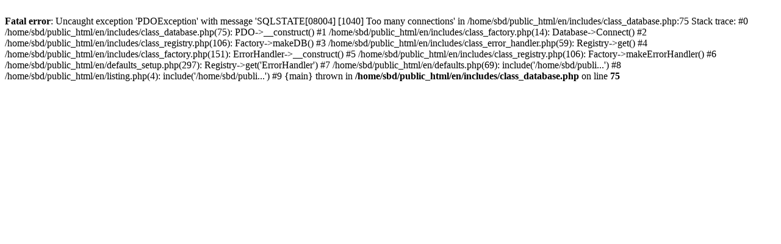

--- FILE ---
content_type: text/html; charset=UTF-8
request_url: https://en.saudibusiness.directory/al-mobdaauon-car-spare-est-1271.html
body_size: 1066
content:
<br />
<b>Fatal error</b>:  Uncaught exception 'PDOException' with message 'SQLSTATE[08004] [1040] Too many connections' in /home/sbd/public_html/en/includes/class_database.php:75
Stack trace:
#0 /home/sbd/public_html/en/includes/class_database.php(75): PDO-&gt;__construct()
#1 /home/sbd/public_html/en/includes/class_factory.php(14): Database-&gt;Connect()
#2 /home/sbd/public_html/en/includes/class_registry.php(106): Factory-&gt;makeDB()
#3 /home/sbd/public_html/en/includes/class_error_handler.php(59): Registry-&gt;get()
#4 /home/sbd/public_html/en/includes/class_factory.php(151): ErrorHandler-&gt;__construct()
#5 /home/sbd/public_html/en/includes/class_registry.php(106): Factory-&gt;makeErrorHandler()
#6 /home/sbd/public_html/en/defaults_setup.php(297): Registry-&gt;get('ErrorHandler')
#7 /home/sbd/public_html/en/defaults.php(69): include('/home/sbd/publi...')
#8 /home/sbd/public_html/en/listing.php(4): include('/home/sbd/publi...')
#9 {main}
  thrown in <b>/home/sbd/public_html/en/includes/class_database.php</b> on line <b>75</b><br />
